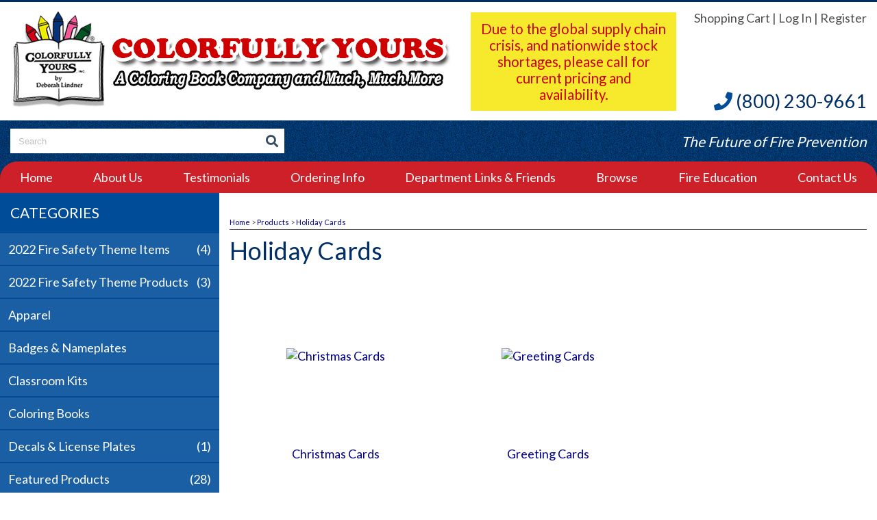

--- FILE ---
content_type: text/html; charset=utf-8
request_url: https://colorfullyyours.com/List/Holiday-Cards
body_size: 27476
content:

<!DOCTYPE HTML>
<html>
<head><title>
	Holiday Cards
</title><meta http-equiv="Content-Type" content="text/html;charset=utf-8" />
    <!--[if lt IE 9]>
    <script src="//html5shim.googlecode.com/svn/trunk/html5.js"></script>
    <![endif]-->
    
        <meta name="viewport" content="maximum-scale=1, width=device-width, initial-scale=1">
    <link rel="stylesheet" href="//code.jquery.com/ui/1.11.4/themes/smoothness/jquery-ui.css" type="text/css" />
    <script src="//ajax.googleapis.com/ajax/libs/jquery/1.7.1/jquery.min.js" type="text/javascript"></script>
    <script src="//ajax.googleapis.com/ajax/libs/jqueryui/1.10.2/jquery-ui.min.js" type="text/javascript"></script>

    <link href="/StylesShared/Main.css?v=071312" rel="stylesheet" type="text/css" /><link href="/StylesShared/ddsmoothmenu-v.css" rel="stylesheet" type="text/css" /><link href="/StylesShared/ddsmoothmenu-h.css" rel="stylesheet" type="text/css" />
    
    <script src="/Scripts/ddsmoothmenu.js" type="text/javascript"></script>
    <script src="/Scripts/jscript.js?v=112812" type="text/javascript"></script>

    <script src="/Scripts/magnificent-popup.js" type="text/javascript"></script>
    <link rel="stylesheet" href="/content/magnific-popup.css" /><link rel="stylesheet" href="/content/tinyMCE.css" /><meta name="google-site-verification" content="pBjvChrEQtWv7-9giLWkarMa7og2VqTeWDj8V28srco" />

<script src="/Scripts/jquery.colorbox-min.js" type="text/javascript"></script>

<link rel="stylesheet" href="https://use.fontawesome.com/releases/v5.2.0/css/all.css" integrity="sha384-hWVjflwFxL6sNzntih27bfxkr27PmbbK/iSvJ+a4+0owXq79v+lsFkW54bOGbiDQ" crossorigin="anonymous">

<link href="https://fonts.googleapis.com/css?family=Lato:400,700" rel="stylesheet">
<script type="text/javascript"></script><link id="Responsive" href="/Responsive/CSS/ResponsiveGrid.css" rel="stylesheet" type="text/css" /><script type="text/javascript" src="/Responsive/JS/easing.js?t=638986752000000000"></script><script type="text/javascript" src="/Responsive/JS/functions.js?t=638986752000000000"></script><script type="text/javascript" src="/Responsive/JS/jquery.ui.totop.min.js?t=638986752000000000"></script><script type="text/javascript" src="/Responsive/JS/slicknav.min.js?t=638986752000000000"></script><script type="text/javascript" src="/Responsive/JS/modernizr.min.js?t=638986752000000000"></script><script type="text/javascript" src="/Responsive/JS/imagesloaded.pkgd.min.js?t=638986752000000000"></script><link id="customcss" href="/Styles/112311/custom_0.css?v=1718202295933AM" rel="stylesheet" type="text/css" /><link id="0" href="/StylesShared/lionbars.css" rel="stylesheet" type="text/css" /><script type="text/javascript" src="/Scripts/jquery.lionbars.js?t=638986752000000000"></script><script type="text/javascript">function pageLoad(){$(function(){{$('.scrollBars').lionbars();}});}</script><script id="loadJs_tinyMCE" type="text/javascript" src="/Scripts/tinymce/tinymce.min.js"></script><link id="colorbox" href="/Styles/colorbox.css" rel="stylesheet" type="text/css" /><script type="text/javascript" src="/Scripts/jquery.colorbox-min.js?t=638986752000000000"></script><script type="text/javascript">$(document).ready(function () {$(".imgProdGallery").colorbox({iframe:true, width:"80%", height:"80%"});})</script></head>
<body itemscope itemtype="http://schema.org/WebPage">
    <form method="post" action="./Holiday-Cards" onsubmit="javascript:return WebForm_OnSubmit();" id="wdv5">
<div class="aspNetHidden">
<input type="hidden" name="__EVENTTARGET" id="__EVENTTARGET" value="" />
<input type="hidden" name="__EVENTARGUMENT" id="__EVENTARGUMENT" value="" />
<input type="hidden" name="__VIEWSTATEFIELDCOUNT" id="__VIEWSTATEFIELDCOUNT" value="4" />
<input type="hidden" name="__VIEWSTATE" id="__VIEWSTATE" value="A4ch9nxtBO1+xZ79zN5mo5nXnMKo1Y5yL/6DTSkPUFpN9DwBlbOuulXZ6TboBvgidpvO9SjxFNmEvRcI54lpyNit0pvVhzh3rvnVoGvJQt41aBpmjhNxf43Xo3GufZCEiYuR0J89nOukSNpGm68ZzVD5QdbBeb5Mx4OhItltTrrB/[base64]/FOAheLp7zigXcH141kzTEoP7/Bhee4GwvEdeLpTnkM4PL8e/KGT/gCRxY6uou4MbDdH9/8ceI7JLfFDaPzf9PCTQXK5314wyVaV0R16ClEdkH5u8qlEyvSxOk0adGiRYY1ve7JcBUhsfkwDLVjc8D2mwiMYF0+yj+V2z9ap0CF1ss7IQr+k4meYc999QLbc6XCSr9srI7/6wTTvyZwpHQUl4ZLe60gm5MBP1SemntW/FMbBLdo7dnkBL7fcBUjgN0jUsyx12UlivNWdGDn+h6PYHZ+Ca0/[base64]/xkkfYFzLIak4bHpGQzn36m8j0K9fMJf1peRtOUq7YcafD4DSsqAuCb6gI5h12mZteh/swnSPlyyjWAgb9PKz+VbQfIQc0ipeuKV1zisgRDrKT0nwaBPMj/bm4tfsOTs3YdpRI+mNdNe4WsjgrARZa5jyO/ivmx3cQkZoQocm0r36rZ+cKx2JIpX44ONQQsCa7Yyz5puMsWpmE2PI+VzMAY6cG0cAaDSk6wsnL6sG2PKmwvKoVJBsEGcJhd2CXf+JFH2XYk/y+BwOsLqyBiC5j+qltcXUrEJjw0cLDP/YWEwj7UgOHJG4sRQqvx9AZl9Z60L3+HUg6V1mDSg9yrF2bVl8Z6sDO2ty7F4cVMoNH3mkBllU4TwiWTN8nltSd0+LeVxN+PqSYy/17RU1uI0ZZK0hN9iST5jICqTsd4hBkao2wAeJCunUT31uS3AQJhPPjc6N//xiDIVVWLPb/oKg4do3DHNeUdKKStaAjlJbLryxzU/kRf4QEx4A/76IQzIpukmnum9SJjv/AWb3peWUPjqpd5TutFIi47DelmRHX/CASL2IMabGx02+ACb0QOPszs5Kyv1QKYnNb8gCPu+LTIhu2bCo+aPsK/+fgnPGV8zKeRSjwlwySsseWH5mG8X9suNGjXWzAaqEFq2RnmcK+0w5Ko7yCtNvpID4SYIV7g44fjFuRVcc0zzKpsT6unulKjXlj3xCy+R5cpZqWj/w0jFGWelERwJgZaxBMnh90rWNxj4g15nEd55pqGB8rVdtKULse9RppnxV8eK36wz9sbPzjIDoMFToE3A1s/yebtJw62sxqCJBMSOeX15X/6nXsiCRXvAIxaffWQXkucOchueramWQXnI7LPindWTP7R0f3zYb1LU+3qWqZpK3mQ8vbmdDpO21jrUXK6ahATt0Q1bq0YMUxE4UVVLiiIgpxqNGo/[base64]/0nowMQdGRa/Y3lKsdcGRa2vTPDW5w/NFnfebFYM0hRxb6Miv7S9Heg+vf+zgFlQFecuQz1S/K4QEeAAmm1kbPqh5rHnYl0/luoV65jh7eskO7J1EERv7vn7x/LNIXgNOSSqqO9bjEGL4KTMdP3xa1vWoO8Iwy9r60cHP1JL0Y6i07GQbo//aOCP6634XqA5v0QXxqsWFiLR8f2zTt9PIxirSu8Q2Mdl7QKo0sLoMN5oW6QLgpPEXQx7rXj8vJr0OHIjGrhNi9RKABsVEnzWlK5GIMdAiI17e/zc9yqMEQHVjLqNqc67Ze3LCMV4CpQZDCTVn2gJ7U1oE1DLX3XZa+un6VAfPe/FJrBIg3dPcqluo6st1TWu3nyyhZT8Sy4s+Dwo8Z58XPRMp3UzvFGD/DiqInyik31nPAsekp1h8GWN2fxTZoklCn/Ktpk1g8w13mk6o+uMJ7//Ct5DEU/V245H4VDoDgqFE2TCe+DKksHY7rz4U+SNdX8mU+ScCqXSnugtyR8EO1TkyzBM78nhuHfYTLf/tzCBrrop8ok2DU3Z0NysYt/3l23W9SsZvjCtT2IYhyQcGvhhpwIcpWzEmA1mhmqGmukUdT/zTaGyzhT23HBkru+4yoo2SfsxDcX6ed1cYEInIyKs0yR/SPOqDLEg9OAD19sCV05xf9jAVISfYIK+pxv5UnfYlEOw8tcYK/i93cKeSVRR0g7D2sBY94ARr0rx+vQJaNVRdJkPVuL9GMDzPBMM57WJCGRCSmfeRMX9uqNWFfK6aF0n23NhgF/+zA8TP2UxLCCqwWR0LgZ68Uqtu/lJnzXDw1EcxtRg8hIy/1lEG8b6OhRfLtipOAzTLYkZBDwhO0HLcgFLTcqp/rfZPH2Rw02QjvMlYROdT5Dzh6E1SMAjkWFTlNnvWlA8s+iombb1jBxvOthbF6Npd4R2FSRviEew/1CQe2jJgqjqrdERCCR0gxtPhrY92Fv+TwBnaDwanN+/Bc7LIlF894fFvvyXY5+IIrarGN7H43slyoxv4GM1FmNt1uUt/w4RC3lI1G+/I4KG5+f3m/mxiH+aY2dCEilGBDkkZoRnyXLIn+btB5/t4eGtPuCP5NPnHXIDM/NLiQ5FAbkDtI24VGfgENFco/eri0up2nwuGvh1gkB70IpExauJY/Tb2UgOeZhH+N7xcZGA9fiVtv4Y4V6YnnRsp/HceoWljzheg950FnKeivLNZ7UTU0Ftv4TD4DNVe/RAs4R3vx/pVXe9kkomiz0I9cl9s2A6LXEYxU7PV1Mr2yxkmBDXEU/9WMdFb+b8HZpRqU/e41yhqd6Z6QvJR1Y9goy7SolRmQrSZoX9Y85J+gdwvUFv3zWgPWqCcSxP9YFgfcFr54ZsR9ZItor2GvbpxqtBWdH/DIvUzhCmXgQGETZDdB3AFaAexcgNhtjI+ucv0em23fvjqbJIgdFXypE6x+8NyW07uoxwLQe8TogAYT69t/EFT/[base64]/TkVSSreUnXswam58ifCvRfcDZ5tk66Qo8F4efo+GV+xPVMCk77rbg2j6r+etWptJzJfJMD4yWAM77PutzOIxmD4M3hL/jk4b6xH4ffk+5lURJDS+FDMSGNJOi5+VFne6GAJLQCTiT421WN0e/hpdB4MvJA9scI" />
<input type="hidden" name="__VIEWSTATE1" id="__VIEWSTATE1" value="trHluWjfg9SwSnveNx0cJiaHo5EBBd7+Z4mInysm+VBmO0RdrwvvBh+uktZGqzamuEWY5iO/ZvZ5KlzQBx33I5ALYTlBfIrdII/6tKpV73M9keSdgLjHXElctiyXBJeAaULawKaxUeOLadVvo3PzABlO2KFkWPUSNPpNechwzC43Wiu1CiX2o1Ml41qalN1EAVUvf36yhu0d7+FghzjBDArh5Y4iUL7uHk8pjSIchG/LlCxTeJ77cMu2IM+3bf0qbcCl2gZ3DpEcj2I15ZVX8+I4689R2khNi4bfx4qgv+Dey8T3hpp+NJxa1oYvtd09aLRWJr6GBl4eOLzQX4utJRtUE6D+7Q7JA8Pmd6HHx8wu+k8bvkRlteKn5G/gMIheJFHvm4ooIuQ1Xwthnod/7z38u6iGmiRrc3cAyggicoL9WCQrRQmWxmYj06BPd9G2jfUfGz05DVYnU/Xd9YoRvxta1i+tER7e8EZ3BJPaJ1APhuDwxmVVKQNmbBeMAtyRn3D5AYErfM/MFaz67sRMJSCWwg44Ihoo4Mq8RK+BDae/g4FnC3vpqOPMzglmsB2HRPYYr87XINWJm9CX1hgDcgMAemLaRZM9nfb3QMWe3Ggkl8XHqnUYXNA3iP85Pzpk4zRc/QbBfmN/wU0DN6ZbNPRAdyLA+t7UauclLWWYn/mHZNILvW/0MxlDYH63YNbZezTZPJwKJN3Caij85o+e1tJ5imLSLS+MBnsURDHV6T9el6yPfQG0uwGCjn7Poqm6oZFq49CO6tnrHRYnlon6rRbRyKBLWjIlH5xggYDYwftRhxagubQCkrF9f5TGYTPMkFOY7qHHfEL7ODU7iXazzR3Y2Gb0EZSan4OAHEL63eXvGwvkUAqWW/m19YnYXKTaJMeRYnj16KmaeO5wDN6ePAvu+K3eCgnPQ9D726U4Aed4Uz7gCSSkWdUh3Rgbn/bmusT61sJDKzKXrk4KOmL7GkudSvYrz0xzfydV+SpK/Ihv3Egdab6VdpilTTonVuFprghL1p1muFLaO3UAzrB/pmJZLb61eRPGcGD5iwFdIJXsyeuLELvfZnODLehE5Zh47GTuYR68HPtAY1+ONOrwECp9Z877e9EthCy5dGKYR+yiCHsqFb2MKDdyK5l7H1vD2bU2mb5yJSBg1Nl6RDsHudR/4bRzy3zbsgXXzJOCX2XrxaNv8bn1BlUtxfGmND+63PmtzRyW9R1wlV1sOO1rqc3v5FwPMr045aXCsDqwDPpuqez2RZgZrYR/XbJk56hqg9aFm0Y3OVkTbjvaz33dMkFvJ6fq1q5LXozOZCybk667dlzN9IJJIX7lRR8HtuPrwvCLDs82+2H+hCFMrNcLfC6vsOPAoyRKAvZn1adncfJBRkmAwl//rZR64zE0vY0yRZQU4AyZlYQiLk/HR3JBsvDiopz/KkvHZUj93pNMfe8C/[base64]/xrMrUZmnE1zTs92AMuPo0rMl/x10vyNk57F1UrRuxwSiP9dk7FNH1UqErw0MbNkHPEWSpgJl3Bmtc2dzu+oPVqUdcBqc472yWgVY6UHX0IVk0ugbID4mTLIyahWLguhMOWFbhae0Bu79OilLqvN1/bYrrTd3nIh0uze0Lj72LMZTvDXFkC+2jfGeC6+THOPVMYgJCLKIHZkADLL95c49a6Ym6nh4FjqvJrClFA/fGXdM4HYDVUmZyNDgoGavrprm/KiiXLCCIZht5VhP6l7Q4MrfJmUUIjRT8zAIKA674aw2JRa1JS20CHDt8QtM9xWVg4HV5nxcwHNaD/GaRA2TXVxFwGHPtmCx40WqTAyCk9l9ZccR8NaHIG5xCcyUew01K4EM0KA9h8TVyF8ugowNMDLcwJXrSo+IYw91aJ8mc/0APfWCgbz/t9T04jM/[base64]/sUVxOFkCmavTWHVLv6SefKPrmwHZznfloIk04NYmX9cfOV0UYTATZvUlbrAduzx62g8M2UaG5qOuugxuOk2M+Hlx+/tUlECFB7WXxxBlqIyv4JeyZcChVft1dn7pJa5TMzk+nfy00UQbX6GJZ7R6RrybI17vcm1SAMmFR4iSpO93Ti3C6GNGa3/Rd313alXXwckWUDn5L0gdh46+Q0r4ZGOqF6h4ADwz/WuO039PZlasv3SSTmYsRLrPNpSLkJ7y7c2d2yhaztxcHWD9g+5N+NcHu3YtbDbiKXMxakedA8dOTjTYu2BObLBoyWRGz1N/OP4+m2nNqC1ZgTPerHIVzS3haFwVC8dsboRuPuLfjbnJs95BKLNtft35VIKC9ETSOMiAevu/Z9eqPivyWIJYbHwdnOUBJNbdPPCQPxBoNnxi7LzNbrWnY5560FivaHxBNMKicv/vPADojGcz1ims42RaMQ56KSB11CWwsa17HlPz7l2Rnyh4ZjJ7+IVJ0y+dS3/YctMn5UJKHK2FWGxRN7zXw4L+M6BpyoOFAREZ6S5YYcTowDJGekSPWfCt79XIIkvwhGcZnLOrbTYmqcFTKNZfa1Zy47Skd65ZI59Cn+XEy/[base64]/uMNd7fxFpn6pFz7sgr4SsvFgmirXeSt2GYr6MBiSUW2Law9LwXK/Hh0BH9yz/46Sia1MRkwBXOO+w99VBE/dPhA3rxkf7H3WWIhX8uGI1qirb+Zjqgd7251XzlVOHVj/DPLVKncIbglk4GIELJMdhSHeBk7LuL+t8iFu/Xn/hUZpOSiXwzGc8HslHdtYbqZ2hTprZJgyGrRkzHdeU6DfkhzRjlVrWmBWzZ7d7JIn0hlCipQKFSGVmlrb5BgmT35Nas1I5C4Q7l3FKXn9aRp/hFVu8ucPXbQek96Jh5lQSGDDlKR/RqWcGk+q+Cq5RZa4zmg9qMzFEf+B3PjBkjWHmUD3cGRCxEeYcmU6NYMdz0DXnj5A2NzFLmr0//wOAoYXJoMKM1ICblU8AN3nYPBed3TpH+XEUO7FI4+m22UcSCvf7Y+TpSHjSoI921JUFW/dk1ffr8k5z8LZklO04E7S+AV+V+2/lkslIl0dMZ6R+x3bAv2RjMfyDQnW0pTNZzuuqTowhw2X0jIBww5NbRiqQAT++AFfaNLmW57sHkOeVG6EOQ1GH6ykrPc5oKu9TF9PiB0T9NUYMVLQww8RVnvY3QxJD8cFY9ZKIUL/dT7plGwTXObEJxjJe8HhUtLXVWxAZYHxhXiuxzGQlVI2Enpo+I6j5+bxB/XUujSEp3Ej/CH3dmQutsPoQvoeliJwEx9exV3G4unyiShfMJ4g7sNJG875PpxVd" />
<input type="hidden" name="__VIEWSTATE2" id="__VIEWSTATE2" value="dcXSSjguBMHx6dXW/[base64]//1Xa+K2l/j+ww8wXWj3kWAYQh9oR3p61D021i0oJnutYwRF1bpY57m1XnWpYDehRSKDuCNvzomctL0atyWaifPZ8BJnUQn8Wu4jOJ511aqziWx7zWFyVdjjwr0Rkk22EVHPLZO0tL0LlipanciWoXCg9498L4BQHlEryFBSX8AU/k7L+ONPkpqbRD817dgX/Ff0u/Swoawjmn8VBXrdkErrEoGJb80nhADbHys0+w8Wn7RoPe3I0ZVekzgwHSAUgRw1nF9M0D6z08lwQXo7y0CerJzTmzCv1bwM0csVlw3EK4zmlnONV0/K9GMm5fHOjfGWKIf14ivX84Lcc0qSRNRA9Z+e6h0sqpazsMgvFkofjsCoq1NwTdMOYR6e6+lE6EaoNgT2l+2jvgG+fokOd9vQErVjG41k9Mz4ZdgJU1dlj9G46sh41av4uSsM3KL/drOmXFMw7S1jgTcItrXVXKsgi16p3XjXoQl+CG4jgEqIDTn2NIp+C8zkYGHJ0ZdI8sNJAdpFOYE/OuZwW2niQE+wapPe2UAIskoFCLJqaAESa3hiK2fes6hMWFVBdJPyxgcooLG/O4WxYpcn9k/rgi3EL9afSQp0BP2cuxenkr7ACM0Gi1dgjjheDxZsZiBcg6tYi4GV7pu/UhCg+oeeJmS1SJWl+98tZUtBhepF7axJ22jgyhzRkjrngQUbhLWQBM6BTV0OGOYWjU9rdEXRluM8Jjx0gpVWG4EsuyxmY6zTTRfQji/vWe8K+ekDw4PnodtCf0hhM7Odfw2RF6mylAMRhFB/0Co7ZMD0gvpMUI2BJ5hY6T7vcTiWIs6qFvP0ewlfmkhkdeqbUfw4R1sOjgmvpZvA95UuR0l7jWScGU4N22Mo9URb9bvucV/OKXChihjAPt1F88v4p3FzCMlpQKiRerS5SNjcHkQIckuHCglvHiJayTPk9+fypGys/u9shevTZyHKgMttjBUa5s74MZ+mt+UnfBPNZBHD74kh6W1Csdw0Q6X2rcM+BM7w8ByO71SFioi+f7zCp1o7CmNQxrDvuJ55Tg3cFzYwJhmRxRq1rg2YF6NiDDS2/h6hSbwe7hQ1+nPop6T24015tDqE+9yM2fOyjdb9sQ1tXPuFRTwRL0OxFxOcGkXeRcI6EtajbR7zFF2Uh658rBJ438swLP51I2olHeO6nQtuRHgUsfoudFiiakq+AwbL1OsNeggD89/ugQ9D7mOPQ8dk7s1JTLFt908GCtdpYOnNiQAuEBRIlbSmwadcHdTszyTcryiEsjS2tUXBNpf/uN3EIAc+HaN4glyNHKopeOYnFklfceOlDjJ8GRQhcW2Ck4V7eyYaFFYZf90Z2+11ZMfscqPjXXfsD1ggHYjhqqQgzOweDNBlHtF4uNwXVCXCs4tLvF6Or4u0CyzJVJL672hC85++vEn1qe76wuT/q0bGpb6PIKZB1tIqkTwroeH1NTHNZcqgnfholOi3T//HQNFhevojx/ikSc0bR084oI5TaDF89gGnbMrgENFJKFYZqYr9xQ1lRrEYaqptmWFyCc7P7Xz+sNF6FFk56GXUwgdfuEvffRtQ94Krj7iXgtfFYroXL67cEswLMhjOq1BQxvBz3ifJdSeheAG/Fd2F7ZWxp2hRZ6ewwPAxVbLjjBPvCbXB9pIHGjY7ce9yqlQrwDKf/L1Wi0pnZMDUFwpfl1HdDtzJQstJ+iwiUxQ6vUUmuTgwgCRPq2onPvYIqievZpBP+Z4yb2KLcj0fD1h1wTTv5luo5ONF/UOCRO67A7yaT1bBC1dwDW36uP3KYgvbA8zygpNb0OIUc3sSt5S9eKliiMtUFRx4vXrDjnTHirv77pNJFgJTxYPyAYJK0jLJpMf5C255nEzMzKd3ruITZ2h24FFHJqEhh6U/U2P7Z1hjem+/HUUfelWAHDbEpCSZRn2eE2B5J81cdIGOe/NIzJjeji4zMPQsT7ylFQfkwivKr5DfJcpKnFU3TLsKqQrNzsTDtZm1Rbb34DDL5sIXt2uzG95ToCW4YQj9MpWQh6jRs26YE9osQeiOG31Zb66/MbCkjPiOLpX8IDIOyx0MVbo/WpyZOF1Gnh3tLKvqv5S4nySqZpDVWZkZbasU2DEktTbilQ0FPiwDcgbuBwLawrXWtjg6LczHOyaOyVq6Ixeao5s5Au/LDyf4JNyVsJTS6qgEZxaYDA92FQ5paqa7njbD7OHIC/34BDJ9mSPGWbSuEIXXFQHAxN9R/GBwNwWdpHXY7opFk3NPXQeCNGAWcxEz/JZZY4f+IAaV9IsQi1v9IkU8cAyfgNOjTN7UHLvxXGqqEyLvYAbxMZ9/EnWJZCmSCQM8xl2qu2I8RLNiRljETn0EtRq7hTSuanwD0wggddSC0k3HtXkWv+/5t7dPDqUQPJy6rmjg1CnhY+Jt/htW8zie9zcqrBNtXVN3Iv+Sp2JSRJYDQGqsyBNhgu+90HMO7aVlCaBGBWwEsJrVGpIgPnrpwXItPq37vb5UKAxmtR9Zk8hzJjhlypdVGMqKdANSgfjpiwPJd5z+2LorYK1wqoVoSZMFf1mNexTpDFHdupte0GQaJUCMV8GgdbIkjoSaBHxHMk/sU+Ltp9kR1ZkLYKTktyE5xYL8ju9PsIlUZmi/5l5PSzfATblP3dQUnR2WYQjynX3cAYN9cejftJeasMDZzD5PC4XxLpe94YDC9spOORBJ11RYRR1iPsq+zuTWzyE2nNe7CNiJcUXGJjOMDcmqBmaAFQag8loD3Uj3tmWrTj1E1/cY2m0wgyICs4fj/pSK1BoOREOHSMmXmSO/apO8+WzbxpDvyfRYHSy7O3sNcuMLpXXAmCvTxuk1wla80waVg0YMqpreRB/xlSwTJsF1mIqn61kaba0N1nRrw5EG1jYSfutL7IgpD1VK532CFPQSoCsBzF6k5gSg+MOgMHKzUG5D8GkFiN0ni09IuXEy0zgleagn+yMOrskGJIl25iqJ9slCHyOHkLc6KizagCRoHFT4uV6hcmuT0vdTGYgPjLr/6uIY5gw18u4pnw+5sn61Kf4wpo7vabA/BEV/BNFdSI1CDLwR71fl4bs3z6+7KP5xz0O6OQovse4I0OWZZ4Itopj9I8GYBY1Ja8ukigkHQjoeMhU9zjVwFMfYKFBXWcnT+s4aGH/ur51ae8EVFZk9wu9h0pOMvM9dJELqQLaXM1Ue8DGkTx07tHmveilSb/mhpN99JT1rQ4RyPJ1xh9CTq8bYiu1Aoee5XkZ04VhEopKBJ59yR/UxNbgBsFhX+dvmbB1vwmYrOWuQxZ1Ij3yfnpgubvnNtKQ2ZgHWFcrxWQoCRxod+KYPu1HKiUvF9+UgVSSlpFjvztJLzfUvgVRDMZfPu7ebBshV+8OvFY5qmaSXHXM8wXi8AMT5G7h280V/GaPvPBhQiVcuUAZ8MCP2HU750SwtQqFWAg4e+Nbsaf4PJzSrvToJ1mutD6gNe7TjE4dyaOSmNIyOSzAIoSXFfsvKLJgoGFvusX6FOwhNf70Il0bkGLgIrVr4dJFlF39uiYGtONQuSvINscIQ/8ISw1z1rWjen602fXlCl1s6+pZtHyNJmVR4WhbGxs+BB+srafOAFY3hSpVn3eAjKiRPaCL32xhPPsXGS3jZ+InLRIc8Tx812E3L7X/0/ciDyLwfQs6Y+i/6zygPHlRtv+NCSPHbrdkT1RYCSL9zEv7BCKqMGUlMhVI4sDPPMgFhZPOOf90e3OwXmNoyfzMFo0haUfNlWFqSxOFgLgamkz3yaaQc+QR8Egxip8sdczXUJ7UjXCAcckp" />
<input type="hidden" name="__VIEWSTATE3" id="__VIEWSTATE3" value="VaXrKuthnSMGzfki+h5Lpy2w3eOo6oTHZ7F9OTZTO5kiFCFoD3w+y0Xnn6dozrXUg/u1+QNwjHwLHBhakKIWGJBvmPfsslGvtAgbYqw3G/2GuRr08nYpDlIOZpq3Tds0Tnro1XrhkMl6pMz2WYRZAkRKcZrX/Hj2ynAL18q4oHnbIIvbgVtu1TtZINgnXbDx847TjtyVJb/MYGmrabQuD4xrfN9m1gO+g6lZmYh5TYA9p61QBloLdmcM1CAAy12UJpiyY6TwuL4NFd68VAzodck3QOez3nyoQ5XpSTFYoEp/[base64]/sF2IVqKrwszYtv6lIx43wbaruZRG78ma7qiySNVzuWnnxTju7urFSwuBQdN4uJyHoWomgG5G0vyvGcY1H2Is+Ts5ASMJkOUA5AJ5kpaorhNi5FZLMmh/61N2Bke1FWHiItMEo9tYwtxSUYnb+gqMv5g7MPm1dbd482eGW15ycSIGoYG2NkdT3jhkQHYVV2zDJIaMWWlB4mTi6QvI+db/3HPuPnkOTzFbHTq1gri94eRhwBwbY0iZNMedGGRxjEcjku2uyCUBNfi0cu1BZuIIH/fnxqJ7u8dAVwjzKeFzIa8yvJPvQ0tpnvm19j8geHwxeP61ZY1p0DBTwSxwCAsufmAQVJOB0SPLY6KofnatCi/HhMzGxyi143DSlkc6QIbzobeaj3FyWGLf5CSPKjjsmqEwoDogZgzCPRCmQpycTdvgvh2K+QJVaBuKmWxSXvC/e8zv5bMeJ/6NEKkSM/qkdF/fo+4R1nXWvET3EzfmsXcQdfmQdMBh1AwJBMGGoQbbcHdRem3GzQ6v5RhppK/k6ROQNW1oLcfzJQrsMaI4cMzYWhwPDqKLlr23udB03ELK21lJvFMdG/Ur5jUHUv7SHh3lWi0fN10N6ve4bv3yNNKXntHuXgkhxmYl+UVrNGA7DdmFMfleV0sRVcPA6KQcztfphz1sA6cNUsdL9v93KNAe0tT7J0I8fg77wOLjfWOhZEsNYtkeM+rrbmeL3/[base64]/kUqnNzefQS0UIATgls5YufJfgYkDnF/3vrmtDtKg+nSa2HN9nxc+P1boctRv/VBo80W6wbrgnygsNgQrSf9cb1UxLI+6os/pTewJbYdvUAVZ2xZxLGa7tcYf1IA3FJb7mUrk0IjegJw0ZoMCNcN6cNa5KCoI8jCW5dLjxsme4VGLnmLaCDPjNooXtzO8J2DtV8TeZ6EUA8UtVKZJ88hfnmwIB/+M71QRL19CpzdU0+q/C" />
</div>

<script type="text/javascript">
//<![CDATA[
var theForm = document.forms['wdv5'];
if (!theForm) {
    theForm = document.wdv5;
}
function __doPostBack(eventTarget, eventArgument) {
    if (!theForm.onsubmit || (theForm.onsubmit() != false)) {
        theForm.__EVENTTARGET.value = eventTarget;
        theForm.__EVENTARGUMENT.value = eventArgument;
        theForm.submit();
    }
}
//]]>
</script>


<script src="/WebResource.axd?d=otOK9SvQuKRFl9BoJshvZwZOeVXdnN6TCe6hz_uwqNZc69Cf_4kqXQSDZYJnKutP0RO-xW_H97Xu8OX__5jXs9uuYlc1&amp;t=638901397900000000" type="text/javascript"></script>


<script src="/ScriptResource.axd?d=tw0lg6yLJa2LuL4c8Y4VH9_t1-yvlZSZgizYB8hdJ8ojhicsxwyjUCdg4EJsgO6Tm0wQ6PWne1Ty-ICUwKa8MMVYqpMGxdPrirzHcWfWZ2XNX7Ji_FJl5_MDLsM6uvMsfsnfgmfRrn_F6u0Hov_eIAxonuY1&amp;t=7f7f23e2" type="text/javascript"></script>
<script src="/ScriptResource.axd?d=y5kX0-0rl8apeeV__mbUv5JbVygoCIYAOHLA7n_mnBxqAZuY6xtxBrw2a2Q8whg8PiNigUo667OaVZf8dWhsYKd2tSvraQBOTEOogAv3SqXpva94fR6org7BwDVN7I2QWm0gow2&amp;t=ffffffffaa73f696" type="text/javascript"></script>
<script type="text/javascript">
//<![CDATA[
if (typeof(Sys) === 'undefined') throw new Error('ASP.NET Ajax client-side framework failed to load.');
//]]>
</script>

<script src="/ScriptResource.axd?d=1FBQ9pUSqi8FBM21imndIKx7g_yL1Xqlo3S-E2ygPb8ZdNRY3QNIcUKmuae9bL0gnw0ja7ORIf4yes0N5iUQmxbUsboUxezhmR1q_dxmWzUvXr_H-TQXFEZgLdZDfBYMe5Pstw2&amp;t=ffffffffaa73f696" type="text/javascript"></script>
<script type="text/javascript">
//<![CDATA[
function WebForm_OnSubmit() {
BeforePostback();if (typeof(ValidatorOnSubmit) == "function" && ValidatorOnSubmit() == false) return false;
return true;
}
//]]>
</script>

<div class="aspNetHidden">

	<input type="hidden" name="__VIEWSTATEGENERATOR" id="__VIEWSTATEGENERATOR" value="54B1A1E7" />
	<input type="hidden" name="__VIEWSTATEENCRYPTED" id="__VIEWSTATEENCRYPTED" value="" />
	<input type="hidden" name="__EVENTVALIDATION" id="__EVENTVALIDATION" value="dOBSB06VwhcZ96HGwjtd+rKq0xc7x8Ofwy1NlWv8YRtPu8yW2MTf8acS69BYBGb14YPYf3D/kFLzUizzPr5kJUoyzIH3FVgUmw9KYoTdJ0pF5MuztklLJMiGeQjo3MaMQJigPumHFSmqeLz5J4zGX8PYuTSG5Q9zrxRIH9KJVrwYbNKqNz/Dl3VJ/fWdHT5TeICORHTdTCpZ+xdGv5hl5hByECTsFPJBhq4Oj/YR65oL1zkrfnP1n+H/ypWqyse1arzd2eyEsEhIZsFlraOMO118kC0=" />
</div>        

        

        <div id="pageContainer">
            <div id="header">
                <div id="controlCartLink1_secCartNav" class="cartNav">
     <span id="controlCartLink1_seclnkCart">
            <a id="controlCartLink1_lnkShoppingCart" class="cartNavCart" href="../Store/ShoppingCart/">Shopping Cart</a>
            | </span>
    
            <a href="../MyAccount/Login/" id="controlCartLink1_HeadLoginView_HeadLoginStatus" class="cartNavLogin">Log In</a>
            |
            <a id="controlCartLink1_HeadLoginView_lnkRegister" class="cartNavRegister" href="../MyAccount/Register">Register</a>
        

    
</div>

                <div id="ctl10_pnlSearch" onkeypress="javascript:return WebForm_FireDefaultButton(event, &#39;searchButton&#39;)">
	

    <div id="searchContainer">
        <input name="ctl00$ctl10$searchBox" type="text" id="searchBox" class="watermark" placeholder="Search" />
        
        <input type="submit" name="ctl00$ctl10$searchButton" value="" id="searchButton" class="buttonSubmit" />
    </div>


</div>
      

                <div id="Navigation-269" class='ddsmoothmenu-h'><ul>
<li class="page-4322900"><a href="/" title="Home">Home</a></li>
<li class="page-4322901"><a href="/About-Colorfully-Yours" title="About Us">About Us</a></li>
<li class="page-4322902"><a href="/Testimonials" title="Testimonials">Testimonials</a></li>
<li class="page-4323041"><a href="/Ordering-Info" title="Ordering Info">Ordering Info</a></li>
<li class="page-4322903"><a href="/Department-Links-Friends" title="Department Links &amp; Friends">Department Links &amp; Friends</a></li>
<li class="page-4324424"><a href="/Browse" title="Browse">Browse</a></li>
<li class="page-4359042"><a href="/Fire-Education" title="Fire Education">Fire Education</a></li>
<li class="page-4322904"><a href="/Contact-Us" title="Contact Us">Contact Us</a></li>
</ul>
</div><div id="header-main-strip">
<div class="container-1440">
<div class="sub-100"><a class="logo" href="/"><img src="/images/112311/layout/web-logo.png" width="646" height="149" caption="false" /></a>
<div class="m-header-crisis-message">
<div class="container-1440">
<div class="sub-100">
<h2>Due to the global supply chain crisis, and nationwide stock shortages, please call for current pricing and availability.</h2>
</div>
</div>
</div>
<div id="header-main-right-col">
<div id="cart-lang-container">
<div id="google_translate_element"><br style="display: none;" /></div>
<script type="text/javascript">// <![CDATA[
function googleTranslateElementInit() {
  new google.translate.TranslateElement({pageLanguage: 'en'}, 'google_translate_element');
}
// ]]></script>
<script src="//translate.google.com/translate_a/element.js?cb=googleTranslateElementInit" type="text/javascript"></script>
<br style="display: none;" /></div>
<div class="contact">
<h3><a class="phone" href="tel:8002309661"><i class="fas fa-phone"></i> (800) 230-9661</a></h3>
<!--<h5><a class="email" href="mailto:info@companyname.com"><i class="fas fa-envelope"></i> info@companyname.com</a></h5>--></div>
</div>
</div>
</div>
</div>
<div class="m-header-crisis-message m-header-crisis-message-mobile">
<div class="container-1440">
<div class="sub-100">
<h2><span>Due to the global supply chain crisis, <span><span>and nationwide stock shortages, </span><span>please call for current pricing and availability.</span></span></span></h2>
</div>
</div>
</div>
<div id="header-sub" class="container-1440">
<div class="sub-100">
<h4><span style="color: #ffffff;"><em>The Future of Fire Prevention</em></span></h4>
</div>
</div>
<div id="header-nav-strip"><br style="display: none;" /></div>
                
            </div>
            <div id="columnsContainer" class="clearfix">
                <div id="rightcolumn" class="column">
                    
                    
                    
                </div>
                <div id="leftcolumn" class="column">
                    
                    <div id="Navigation-270" class='ddsmoothmenu-v'><h3 class="categoriesNavTitle">Categories</h3>
<ul>
<li class="category-6166993"><a href="/List/2022-Fire-Safety-Theme-Items" title="2022 Fire Safety Theme Items">2022 Fire Safety Theme Items <span class='productCount'>(4)</span></a></li>
<li class="category-6165676"><a href="/List/2022-Fire-Safety-Theme-Products" title="2022 Fire Safety Theme Products">2022 Fire Safety Theme Products <span class='productCount'>(3)</span></a></li>
<li class="category-6118739"><a href="/List/Apparel" title="Apparel">Apparel</a></li>
<li class="category-6117384"><a href="/List/Badges-Nameplates" title="Badges & Nameplates">Badges & Nameplates</a></li>
<li class="category-6116170"><a href="/List/Classroom-Kits" title="Classroom Kits">Classroom Kits</a></li>
<li class="category-6113490"><a href="/List/Coloring-Books" title="Coloring Books">Coloring Books</a></li>
<li class="category-6115531"><a href="/List/Decals-License-Plates" title="Decals & License Plates">Decals & License Plates <span class='productCount'>(1)</span></a></li>
<li class="category-6113491"><a href="/List/Featured-Products" title="Featured Products">Featured Products <span class='productCount'>(28)</span></a></li>
<li class="category-6116163"><a href="/List/helmets-fire-hats" title="Fire Hat/Helmets">Fire Hat/Helmets</a></li>
<li class="category-6115521"><a href="/List/Fire-Prevention-Safety" title="Fire Prevention & Safety">Fire Prevention & Safety <span class='productCount'>(9)</span></a></li>
<li class="category-6121617"><a href="/List/Fire-Safety-Theme-Items" title="Fire Safety Theme Items">Fire Safety Theme Items <span class='productCount'>(22)</span></a></li>
<li class="category-6117407"><a href="/List/Gift-Ideas" title="Gift Ideas">Gift Ideas <span class='productCount'>(7)</span></a></li>
<li class="category-6115526"><a href="/List/Glassware" title="Glassware">Glassware <span class='productCount'>(2)</span></a></li>
<li class="category-6113492"><a href="/List/Holiday-Cards" title="Holiday Cards" class="menuactive" >Holiday Cards</a></li>
<li class="category-6115730"><a href="/List/JournalHistory-Book" title="Journal/History Book">Journal/History Book <span class='productCount'>(1)</span></a></li>
<li class="category-6117995"><a href="/List/Neck-Ribbon-with-Medallion" title="Neck Ribbon with Medallion">Neck Ribbon with Medallion <span class='productCount'>(1)</span></a></li>
<li class="category-6115522"><a href="/List/PatchesLapel-Pin" title="Patches/Lapel Pin">Patches/Lapel Pin <span class='productCount'>(2)</span></a></li>
<li class="category-6116182"><a href="/List/Printing-Needs" title="Printing Needs">Printing Needs</a></li>
<li class="category-6117983"><a href="http://www.promoplace.com/37430/" title="Promotional Product Website" target="_blank">Promotional Product Website <span class='productCount'>(2)</span></a></li>
<li class="category-6165734"><a href="/List/Tow-Truck-Coloring-Book" title="Tow Truck Coloring Book">Tow Truck Coloring Book</a></li>
</ul>
</div><div class="container-1170">
<div class="sub-100"><img src="/images/112311/layout/web-catalog.jpg" alt="" width="331" height="440" caption="false" /> <br /><br />
<h4><span style="color: #ffffff;">Click here to get our catalog</span></h4>
<a class="btn-main" href="/Contact-Us">Click Here</a></div>
</div>
<div id="left-col-patch" class="container-1170">
<div class="sub-100"><img src="/images/112311/layout/web-patch.png" width="258" height="261" caption="false" />
<h4><br /></h4>
<p><span style="color: #ffffff;">All you have to do is like us on facebook. Click below</span></p>
<h4><span style="color: #ffffff;">COLORFULLY YOURS' FACEBOOK PAGE</span></h4>
<p><span style="color: #ffffff;">Then click on the patch and choose "Free Patch" in the drop down menu, fill out your name and mailing address. We will verify you liked us and mail you a beautiful patch free! (offer available while quantities last)</span></p>
<a class="btn-main" href="/Contact-Us">Click Here</a><span style="color: #ffffff;">RECEIVE A FREE 9-11 10TH ANNIVERSARY PATCH</span></div>
</div>
                    
                </div>
                <div id="maincolumn" class="column">
                    
<div class="breadcrumb" itemprop="breadcrumb">
    <a href="/">Home</a> > <a href="/List">Products</a> > <a href="/List/Holiday-Cards">Holiday Cards</a>
</div>

                    
                    
                    <div>
                        
                        
                        

    <script type="text/javascript">
//<![CDATA[
Sys.WebForms.PageRequestManager._initialize('ctl00$MainContent$ScriptManager1', 'wdv5', [], [], [], 90, 'ctl00');
//]]>
</script>


    <div class="clearfix">
        <h1 class="categoryListHeaderName">
            Holiday Cards
        </h1>
        
        <div class="categoryListingsDescription">
            
        </div>
    </div>

    <span id="MainContent_controlCategoriesList1_lbltest"></span>
<div id="categoryImages">
    
            
            <ul class="catListGroupContainer">
                
            <li>
                <div class="catListImageContainer">
                    <a id="MainContent_controlCategoriesList1_lvItems_ctrl0_lnkImage_0" href="/List/Holiday-Cards/Christmas-Cards"><img id="MainContent_controlCategoriesList1_lvItems_ctrl0_imgImageFile_0" src="/ProductImages/112311/c_6115530_CC-0008.jpg" alt="Christmas Cards" /></a></div>
                <div class="catListNames">
                    <a id="MainContent_controlCategoriesList1_lvItems_ctrl0_lnkName_0" href="/List/Holiday-Cards/Christmas-Cards">Christmas Cards</a></div>
            </li>
        
            <li class="catListItemSeparator"></li>
        
            <li>
                <div class="catListImageContainer">
                    <a id="MainContent_controlCategoriesList1_lvItems_ctrl0_lnkImage_1" href="/List/Holiday-Cards/Greeting-Cards"><img id="MainContent_controlCategoriesList1_lvItems_ctrl0_imgImageFile_1" src="/ProductImages/112311/c_6115532_md_ae2c9e_GC-0002.jpg" alt="Greeting Cards" /></a></div>
                <div class="catListNames">
                    <a id="MainContent_controlCategoriesList1_lvItems_ctrl0_lnkName_1" href="/List/Holiday-Cards/Greeting-Cards">Greeting Cards</a></div>
            </li>
        
            </ul>
        
        

    
</div>

<div style="clear: both">
</div>




    





<span id="MainContent_controlProductsList1_lblTest"></span>


<div style="clear: both">
</div>



<div id="productImages">
    
</div>


<span id="MainContent_controlProductsList1_Label1"></span>

<div style="clear: both">
</div>



<script>
    $('.capsOnly').keyup(function () { this.value = this.value.toUpperCase(); });

    $('.Integer').keypress(
    function (event)
    {
        if (event.which != 8 && isNaN(String.fromCharCode(event.which)))
        {
            event.preventDefault(); //stop character from entering input
        }
    });

    $(document).ready(
        function () {
            try {
                $(".orderGuideColorBox").colorbox({});
            } catch (e) {
                console.log('Colorbox failed to load');
            }

        });
</script>


    
    

    <div class="footerCatListDescription">
        
    </div>


                        
                    </div>
                </div>
            </div>
        </div>
        <div id="footerwrap">
            <div id="footer">
                
                <div class="container-1440">
<div class="sub-50"><a class="logo" href="/"><img src="/images/112311/layout/web-logo.png" width="412" height="95" caption="false" /></a></div>
<div class="sub-50">
<div class="contact">
<h4><a class="phone" href="tel:8002309661"><i class="fas fa-phone"></i> (800) 230-9661</a></h4>
<br /> <!--<h5><a class="email" href="mailto:info@companyname.com"><i class="fas fa-envelope"></i> info@companyname.com</a></h5>-->
<h5><a href="https://goo.gl/maps/X1KsvJgHf67KDsi67" target="_blank" rel="noopener noreferrer">80 E Montauk Hwy, </a></h5>
<h5><a href="https://goo.gl/maps/X1KsvJgHf67KDsi67" target="_blank" rel="noopener noreferrer">Lindenhurst, NY 11757</a><br /></h5>
</div>
</div>
</div>
<div id="footer-bottom-strip">
<h4><a href="https://www.facebook.com/pages/category/Fire-Station/Colorfully-Yours-Inc-168664126519625/">Follow us on  <i class="fab fa-facebook-f"></i></a></h4>
</div>
                <div id="ctl09_secNewletterFooter">
	  
    <div id="newsletterContainer">
        <span class="textJoin">Join our newsletter: </span>
        <input name="ctl00$ctl09$newsletterBox" type="text" value="Enter your email" id="ctl09_newsletterBox" class="newsletterBox watermark" placeholder="Enter your email" />  
        <input type="submit" name="ctl00$ctl09$newsletterButton" value="Join" onclick="javascript:WebForm_DoPostBackWithOptions(new WebForm_PostBackOptions(&quot;ctl00$ctl09$newsletterButton&quot;, &quot;&quot;, true, &quot;NewsleterValidationGroup&quot;, &quot;&quot;, false, false))" id="ctl09_newsletterButton" class="buttonSubmit" />  
        <span id="ctl09_NLEmailRequired" style="visibility:hidden;"></span>  
        <span id="ctl09_nlvalEmailAddress" style="visibility:hidden;"></span> 
    </div>

</div>

                <div id="secWebDugout" class="webDugoutLink">
                    <a id="lnkWebDugout" href="https://msedp.com/" target="_blank">An MSEDP Webdugout Website V5</a>&nbsp;&nbsp;|&nbsp;&nbsp;<a href="/Sitemap/">Sitemap</a>
                </div>
            </div>
        </div>
        
        <script type="text/javascript">

$(function(){

   $('iframe').iframesResponsive();
   $('#maincolumn > div > table').addClass('table-responsive');

});

</script><script type="text/javascript">var _gaq = _gaq || [];_gaq.push(['_setAccount', 'UA-30436747-9']);_gaq.push(['_setDomainName', 'colorfullyyours.com']);_gaq.push(['_trackPageview']);(function() {var ga = document.createElement('script'); ga.type = 'text/javascript'; ga.async = true;ga.src = ('https:' == document.location.protocol ? 'https://ssl' : 'http://www') + '.google-analytics.com/ga.js';var s = document.getElementsByTagName('script')[0]; s.parentNode.insertBefore(ga, s);})();</script>
        <script>
            $(document).ready(function () {
                LoadCustomScripts();
            });


            function LoadCustomScripts() {
    customizeV5();
}

function customizeV5() {
$(function(){

// Temp product image container

//$('.productListImageContainer > a > img').wrap('<div style="margin: auto;"></div>');
//$('.catListImageContainer > a > img').wrap('<div style="margin: auto;"></div>');

$('#searchContainer').prependTo('#header-sub .sub-100');
$('#searchButton').addClass('fas fa-search');
$('.cartNav').appendTo('#cart-lang-container');
$('#header .ddsmoothmenu-h').appendTo('#header-nav-strip');
$('#footer-bottom-strip').insertAfter('#footerwrap');
$('.webDugoutLink').appendTo('#footer-bottom-strip');
$('#contactForm').appendTo('.form-container');
$('.productsBuy a').addClass('btn-main');

// Remove v5 default product/cat separators

$('.productListItemSeparator, productListGroupSeparator, .catListItemSeparator, catListGroupSeparator').remove();

// Home page mods

if(window.location.pathname == '/' || window.location.pathname == '/edit') {
$('h1.pageName').remove();
$('.content-contain').appendTo('#home-product-card-container');
//$('#categoryImages').appendTo('#home-cat-card-container');
}


// Contact page mods

if(window.location.pathname == '/Contact-Us' || window.location.pathname == '/contact-us') {
$('h1.pageName').prependTo('#page-contact-left-col');
}


// Move product header to top of page on mobile

$(window).resize(function(){
	if ($(window).width() <= 800){
        $('.productHeader').insertBefore('#productImageContainer');}
        else {
$('.productHeader').prependTo('.productViewRight > div > div:first-child');
	}	
});

});

fullWidthStrip({onlyHome:true});
}

        </script>
        
        <script type="text/javascript" src="//s7.addthis.com/js/250/addthis_widget.js#pubid=ra-4e8df13d6b15fdaa"></script>
    
<script type="text/javascript">
//<![CDATA[
var Page_Validators =  new Array(document.getElementById("ctl09_NLEmailRequired"), document.getElementById("ctl09_nlvalEmailAddress"));
//]]>
</script>

<script type="text/javascript">
//<![CDATA[
var ctl09_NLEmailRequired = document.all ? document.all["ctl09_NLEmailRequired"] : document.getElementById("ctl09_NLEmailRequired");
ctl09_NLEmailRequired.controltovalidate = "ctl09_newsletterBox";
ctl09_NLEmailRequired.validationGroup = "NewsleterValidationGroup";
ctl09_NLEmailRequired.evaluationfunction = "RequiredFieldValidatorEvaluateIsValid";
ctl09_NLEmailRequired.initialvalue = "";
var ctl09_nlvalEmailAddress = document.all ? document.all["ctl09_nlvalEmailAddress"] : document.getElementById("ctl09_nlvalEmailAddress");
ctl09_nlvalEmailAddress.controltovalidate = "ctl09_newsletterBox";
ctl09_nlvalEmailAddress.validationGroup = "NewsleterValidationGroup";
ctl09_nlvalEmailAddress.evaluationfunction = "RegularExpressionValidatorEvaluateIsValid";
ctl09_nlvalEmailAddress.validationexpression = ".*@.*\\..*";
//]]>
</script>


<script type="text/javascript">
//<![CDATA[
if (typeof(Sys) !== 'undefined'){Sys.WebForms.PageRequestManager.getInstance().add_endRequest(EndRequestHandler_End)};LoadTinyMCE();

var isFirefox = navigator.userAgent.toLowerCase().indexOf('firefox') > -1;
var reloadDelay = isFirefox ? 1000 : 0;

function BeforePostback()
{
    tinymce.triggerSave();
}
                
function EndRequestHandler_End(sender, args)
{
    setTimeout(function () { LoadTinyMCE(); }, reloadDelay)
}

function LoadTinyMCE()
{
    tinymce.init
    (
        {
        theme: 'modern',
        selector: '.tinyMceEditor',
        browser_spellcheck: true,
        remove_linebreaks : false, 
        force_br_newlines : true,
        hidden_input: true,
        forced_root_block : 'p', 
        cleanup : false,
        preview_styles: false,
        remove_trailing_brs: false,
        style_formats_merge: true,
        paste_as_text: false,
        relative_urls: false,
        remove_script_host: false,
        entity_encoding: 'raw',
        allow_html_in_named_anchor: true,
        media_live_embeds: true,
        valid_elements: '*[*]',
        extended_valid_elements: 'noscript,script[charset|defer|language|src|type],iframe[src|frameborder|style|scrolling|class|width|height|name|align|allowTransparency]',

        table_default_styles: { width: '100%' },
        table_toolbar: false,
        convert_urls: false,
        accessibility_warnings: false,
        verify_html: false,
        media_strict: false,
        toolbar_items_size: 'small',
        importcss_append: true,
        code_dialog_height: 450,
        code_dialog_width: 900,
        menubar: false,
        table_grid: true,
        object_resizing: ":not(td)",
        statusbar: true,
        elementpath: false,
        autoresize_on_init: true,
        autoresize_min_height: 80,
        autoresize_max_height: 600,
        autoresize_bottom_margin: 10,
        autoresize_overflow_padding: 0,

        image_title: true,
        image_dimensions: true,
        image_description: true,
        image_advtab: true,
        image_caption: true,
        imagetools_toolbar: 'rotateleft rotateright | flipv fliph | editimage imageoptions',
        automatic_uploads: true,
        file_picker_types: 'file image media',

        moxiemanager_sort_by: 'lastModified',
        moxiemanager_sort_order: 'desc',
        moxiemanager_image_settings: 
        {
            moxiemanager_title : 'Images',
            moxiemanager_extensions : 'jpg,jpeg,png,gif,bmp,ico',
            moxiemanager_rootpath: '/images/112311',
            moxiemanager_view : 'thumbs',
            relative_urls: false,
            remove_script_host: true,
        },

        moxiemanager_file_settings:
        {
            moxiemanager_title: 'Files',
            moxiemanager_extensions: 'pdf,docx,doc,xlsx,xls,htm,html,txt,mp3,mp4',
            moxiemanager_rootpath: '/files/112311',
            moxiemanager_view: 'files',
            relative_urls: false,
            remove_script_host: true,
        },

        moxiemanager_media_settings:
        {
            moxiemanager_title: 'Media',
            moxiemanager_extensions: 'mp3,mp4',
            moxiemanager_rootpath: '/files/112311',
            moxiemanager_view: 'files',
            relative_urls: false,
            remove_script_host: true,
        },

        autoresize_overflow_padding: 5,

        toolbar1:
            'cut copy paste pastetext | searchreplace | image media insertimage | table | alignleft aligncenter | alignright alignjustify | bullist numlist | outdent indent | superscript subscript | charmap hr code',

        toolbar2:
            'link unlink anchor | bold italic underline strikethrough | fontselect fontsizeselect | forecolor backcolor | styleselect removeformat | undo redo',

        plugins:
        [
            'advlist anchor charmap colorpicker directionality emoticons fullscreen hr image imagetools insertdatetime ',
            'link nonbreaking pagebreak preview print save textcolor textpattern visualblocks wordcount ',
            'lists paste searchreplace table template visualchars code ',
            'autolink layer noneditable  importcss moxiemanager media autoresize ',
        ],

        style_formats:
        [
            {
                title: 'Image/Table Left',
                selector: 'img, table',
                styles: { 'float': 'left', 'margin': '10px 10px 10px 0px' },
                attributes: { align: 'left' }
            },
            {
                title: 'Image/Table Right',
                selector: 'img, table', 
                styles: { 'float': 'right', 'margin': '10px 0px 10px 10px' },
                attributes: { align: 'right' }
            }
        ],

        fontsize_formats: "8px 10px 12px 14px 16px 18px 20px 22px 24px 26px 28px 30px 32px 34px 36px 38px 40px 44px 48px 50px 60px 80px 100px 120px 140px",

        link_class_list: 
        [
            { title: 'None', value: '' },
            { title: 'Pop-Up Image', value: 'popImage' },
            { title: 'Pop-Up Video', value: 'popIframe' },
        ],

        setup: function (editor)
        {
            editor.on
            (
                'change', 
                function (ed)
                {
                    $('#changesSaved').val('false');
                    $('#ctl00_EditToolBar_i1_lblSaved').show();
                    $('body').css('border-color', 'red');
                }
            );

            editor.on
            (
                'SaveContent',
                function (ed)
                {
                    ed.content = ed.content.replace('&amp;', '&');
                }
            );
        },

        
        table_class_list: [{title: 'None', value: ''},{title: 'table-responsive', value: 'table-responsive'},{title: 'not-responsive', value: 'not-responsive'},{title: 'table-default-gray', value: 'table-default-gray'},{title: 'strip', value: 'strip'},{title: 'tableDefault', value: 'tableDefault'},], table_cell_class_list: [{title: 'None', value: ''},{title: 'table-responsive', value: 'table-responsive'},{title: 'not-responsive', value: 'not-responsive'},{title: 'table-default-gray', value: 'table-default-gray'},{title: 'strip', value: 'strip'},{title: 'tableDefault', value: 'tableDefault'},], table_row_class_list: [{title: 'None', value: ''},{title: 'table-responsive', value: 'table-responsive'},{title: 'not-responsive', value: 'not-responsive'},{title: 'table-default-gray', value: 'table-default-gray'},{title: 'strip', value: 'strip'},{title: 'tableDefault', value: 'tableDefault'},],
        link_list: [{title: 'Home', value: '/'},{title: 'About Us', value: '/About-Colorfully-Yours'},{title: 'Testimonials', value: '/Testimonials'},{title: 'Ordering Info', value: '/Ordering-Info'},{title: 'Department Links &amp; Friends', value: '/Department-Links-Friends'},{title: 'stock emblems', value: '/stock-emblems'},{title: 'Browse', value: '/Browse'},{title: 'privacy', value: '/privacy'},{title: 'return policy', value: '/return-policy'},{title: 'Join Our Team', value: '/Join-Our-Team'},{title: 'Fire Education', value: '/Fire-Education'},{title: 'Contact Us', value: '/Contact-Us'},{title: 'Fire Education Coloring Books', value: '/Fire-Education-Coloring-Books'},{title: 'Fire Prevention', value: '/Fire-Prevention'},{title: 'Fire Helmets', value: '/Fire-Helmets'},{title: 'Fire Helmets New York', value: '/Fire-Helmets-New-York'},{title: 'Fire Helmets Pennsylvania', value: '/Fire-Helmets-Pennsylvania'},{title: 'Fire Helmets New Jersey', value: '/Fire-Helmets-New-Jersey'},{title: 'Fire Helmets For Kids', value: '/fire-helmets-for-kids'},{title: 'Fire Hats', value: '/Fire-Hats'},{title: 'Plastic Fire Hats', value: '/plastic-fire-hats'},{title: 'Fire Hats For Kids', value: '/fire-hats-for-kids'},{title: 'Fire Safety', value: '/Fire-Safety'},{title: 'Fire Safety Coloring Books', value: '/Fire-Safety-Coloring-Books'},{title: 'Fire Safety Coloring Books New York', value: '/Fire-Safety-Coloring-Books-New-York'},{title: 'Fire Safety Coloring Books Pennsylvania', value: '/Fire-Safety-Coloring-Books-Pennsylvania'},{title: 'Fire Safety Coloring Books New Jersey', value: '/fire-safety-coloring-books-new-jersey'},{title: 'Fire Safety Coloring Books Ohio', value: '/fire-safety-coloring-books-ohio'},{title: 'Fire Safety Coloring Books Texas', value: '/fire-safety-coloring-books-texas'},{title: 'Fire Safety Kits', value: '/Fire-Safety-Kits'},{title: 'Fire Safety Awareness', value: '/Fire-Safety-Awareness'},{title: 'Under Construction', value: '/Under-Construction'},],
        
        }
    );
}


var Page_ValidationActive = false;
if (typeof(ValidatorOnLoad) == "function") {
    ValidatorOnLoad();
}

function ValidatorOnSubmit() {
    if (Page_ValidationActive) {
        return ValidatorCommonOnSubmit();
    }
    else {
        return true;
    }
}
        
document.getElementById('ctl09_NLEmailRequired').dispose = function() {
    Array.remove(Page_Validators, document.getElementById('ctl09_NLEmailRequired'));
}

document.getElementById('ctl09_nlvalEmailAddress').dispose = function() {
    Array.remove(Page_Validators, document.getElementById('ctl09_nlvalEmailAddress'));
}
//]]>
</script>
</form>

	<script>
	(function(document, tag) { 
		var script = document.createElement(tag); 
		var element = document.getElementsByTagName('body')[0]; 
		script.src = 'https://acsbap.com/apps/app/assets/js/acsb.js'; 
		script.async = true; 
		script.defer = true; 
		(typeof element === 'undefined' ? document.getElementsByTagName('html')[0] : element).appendChild(script); 
		script.onload = function() { 
			acsbJS.init({ 
				statementLink : '', feedbackLink : '', 
				footerHtml : '', hideMobile : false, 
				hideTrigger : false, language : 'en', 
				position : 'right', leadColor : '#146FF8', 
				triggerColor : '#146FF8', triggerRadius : '50%', 
				triggerPositionX : 'right', triggerPositionY : 'bottom', 
				triggerIcon : 'default', triggerSize : 'medium', 
				triggerOffsetX : 20, triggerOffsetY : 80, 
				mobile : { 
					triggerSize : 'medium', 
					triggerPositionX : 'right', triggerPositionY : 'bottom', 
					triggerOffsetX : 0, triggerOffsetY : 80, 
					triggerRadius : '50%' 
				} 
			}); 
		};}(document, 'script'));
	</script>

</body>
</html>


--- FILE ---
content_type: text/css
request_url: https://colorfullyyours.com/StylesShared/ddsmoothmenu-h.css
body_size: 445
content:
.ddsmoothmenu-h ul{
z-index:10000;
margin: 0;
padding: 0;
list-style-type: none;
list-style-image: none;
position: relative;
}

/*Top level list items*/
.ddsmoothmenu-h ul li{
position: relative;
display: inline;
float: left;
}

/*Top level menu link items style*/
.ddsmoothmenu-h ul li a{
display: block;
text-decoration: none;
}

* html .ddsmoothmenu-h ul li a{ /*IE6 hack to get sub menu links to behave correctly*/
display: inline-block;
}
	
/*1st sub level menu*/
.ddsmoothmenu-h ul li ul{
z-index:10000;
position: absolute;
left: 0;
display: none; /*collapse all sub menus to begin with*/
visibility: hidden;
}

/*Sub level menu list items (undo style from Top level List Items)*/
.ddsmoothmenu-h ul li ul li{
display: list-item;
float: none;
}

/*All subsequent sub menu levels vertical offset after 1st level sub menu */
.ddsmoothmenu-h ul li ul li ul{
top: 0;
}


/* Holly Hack for IE \*/
* html .ddsmoothmenu-h{height: 1%;} /*Holly Hack for IE7 and below*/


/* ######### CSS classes applied to down and right arrow images  ######### */

.downarrowclass{
position: absolute;
top: 8px;
right: 2px;
}

.rightarrowclass{
position: absolute;
top: 8px;
right: 5px;
}

/* ######### CSS for shadow added to sub menus  ######### */

.ddshadow{
position: absolute;
left: 0;
top: 0;
width: 0;
height: 0;
background: silver;
}

.toplevelshadow{ /*shadow opacity. Doesn't work in IE*/
opacity: 0.8;
}

--- FILE ---
content_type: text/css
request_url: https://colorfullyyours.com/Styles/112311/custom_0.css?v=1718202295933AM
body_size: 6429
content:
#footerwrap {text-align:;width:100%;}
body { background-position:default; font-family:Arial;} 
#productImages li a, #productImages li a:visited { text-decoration:none;}
#productImages li a:hover { text-decoration:none;}
.webDugoutLink a, .webDugoutLink a:visited { text-decoration:none;}
#rightcolumn { width:150px; padding:0px 0px 20px 0px; position:relative; display:none; float:right;} 
#newsletterContainer { position:relative; left:23px; top:8px; float:left;} 
#footer { background-repeat:no-repeat; clear:both;} 
#Navigation-270 ul li a.hover {cursor:pointer;}
#Navigation-269 ul li a:hover { text-decoration:none;}
#Navigation-269 ul li a.hover {cursor:pointer;}
#Navigation-269 ul li ul li a.hover {cursor:pointer;}
#Navigation-270 ul li ul li a.hover {cursor:pointer;}
.nivo-controlNav { position:relative;} 
.nivo-controlNav a.hover {cursor:pointer;}
/* Crisis message */
.m-header-crisis-message {background: #f7ea2c; text-align: center;}
.m-header-crisis-message h2 {font-size: 1.125em; color: #ce0002;}
.m-header-crisis-message span {display: inline-block;}
#header-main-strip .m-header-crisis-message {display: none;}

/*-- Desktop */

@media(min-width: 1201px) {
.m-header-crisis-message.m-header-crisis-message-mobile {display: none;}
#header-main-strip .m-header-crisis-message {display: block; width: 100%; max-width: 30ch; margin-left: 20px; margin-right: 20px;}
} 


@media(max-width: 800px) {
#m-header-crisis-message h2 {font-size: 1em;}
}

/*------- Universal ------*/

/* large gallery image border fix */

div#colorbox * {-webkit-box-sizing: content-box !important; -moz-box-sizing: content-box !important; box-sizing: content-box !important;}

/* Text field focus border reset */

*:focus {outline: unset; outline-color: unset; outline-style: unset; outline-width: unset;}

@media only screen and (min-width: 801px) {
#map .responsive-iframe-container {position: relative; max-width: 100%; height: 0; padding-top: 56.25%; overflow: hidden;}
}

/* Remove v5 clear div */

.clearfix:after {content: "";}

/* General */

@media (min-width: 801px) {
#columnsContainer {margin: 12px auto;}
}

body {min-width: 306px; background: #dcddd8; font-family: 'Lato', sans-serif; background: url('/images/112311/layout/web-body-bg.jpg'); font-size: 18px; color: #4f4f4f; word-wrap: break-word;}
img {max-width: 100%; height: auto;}
iframe {max-width: 100%;}
#columnsContainer {display: -webkit-box; display: -ms-flexbox; display: flex; width: 100% !important; max-width: 1440px !important;}
#maincolumn {width: 100%; max-width: 75%; min-height: 550px; padding: 36px 15px; background: #fff;}
h1, h2, h3, h4, h5 {font-weight: normal;}
h1 {font-size: 2em;}
h2 {font-size: 1.75em;}
h3 {font-size: 1.5em;}
h4 {font-size: 1.167em;}
h5 {font-size: 1em;}
a, a:visited {text-decoration: none; color: #4f4f4f;}
#maincolumn a, #maincolumn a:visited {color: #d74b4b;}
i.fas {color: #354b5e;}
span.resp-breakpoint {display: inline-block;}
hr {width: 100%; max-width: 1410px; margin: 0 auto; border: none; border-top: 1px solid #222;}
.section-padding {padding: 36px 15px !important;}
.strip-main {background: #f3f3f3;}

@media (max-width: 800px) {
.image-align-right, .Image-align-right {float: none; display: block; margin: 24px 14px;}
#columnsContainer {-webkit-box-orient: vertical; -webkit-box-direction: normal; -ms-flex-direction: column; flex-direction: column;}
#maincolumn {max-width: 100%;}
h1, h2, h3, h4, h5 {text-align: center;}
/* h1 {font-size: 1.75em;}
h2 {font-size: 1.5em;}
h3 {font-size: 1.167em;}
h4 {font-size: 1em;}
h5 {font-size: .85em;} */
p {text-align: justify; text-align-last: center;}
}

/* @media (max-width: 480px) {
h1 {font-size: 1.5em;}
h2 {font-size: 1.167em;}
h3 {font-size: 1em;}
h4 {font-size: .85em;}
h5 {font-size: .75em;}
} */

/* Col count */

@media (min-width: 801px) {
.col-count-4 {-moz-column-count: 4; -moz-column-gap: 15px; -webkit-column-count: 4; -webkit-column-gap: 15px; column-count: 4; column-gap: 15px; list-style-position: inside;}
}

@media (min-width: 601px) {
.col-count-2 {-moz-column-count: 2; -moz-column-gap: 15px; -webkit-column-count: 2; -webkit-column-gap: 15px; column-count: 2; column-gap: 15px; list-style-position: inside;}
}

.col-count-4 li, .col-count-2 li {-webkit-column-break-inside: avoid; break-inside: avoid; padding-left: 1em; text-indent: -1.35em;}

@media (max-width: 800px) and (min-width: 480px) {
.col-count-4 {-moz-column-count: 2; -moz-column-gap: 15px; -webkit-column-count: 2; -webkit-column-gap: 15px; column-count: 2; column-gap: 15px; list-style-position: inside;}
}

/* Container system */

.container-1440 {display: -webkit-box; display: -ms-flexbox; display: flex; -ms-flex-wrap: wrap; flex-wrap: wrap; width: 100%; max-width: 1440px; margin: auto;}
.sub-20, .sub-25, .sub-33, .sub-50, .sub-66, .sub-75, .sub-100 {display: -webkit-box; display: -ms-flexbox; display: flex; -webkit-box-orient: vertical; -webkit-box-direction: normal; -ms-flex-direction: column; flex-direction: column; width: 100%;}
.sub-20, .sub-25, .sub-33, .sub-50, .sub-66, .sub-75 {margin: 12px 15px;}
.sub-20 {max-width: calc(20% - 30px);}
.sub-25 {max-width: calc(25% - 30px);}
.sub-33 {max-width: calc(33.33% - 30px);}
.sub-50 {max-width: calc(50% - 30px);}
.sub-66 {max-width: calc(66.66% - 30px);}
.sub-75 {max-width: calc(75% - 30px);}
.sub-100 {padding: 12px 15px;}

@media handheld, only screen and (max-width:800px) {
.sub-25, .sub-75, .sub-33, .sub-66, .sub-50 {max-width: 100%; !important; margin: 0; padding: 12px 15px; text-align: center;}
}

/* Transitions */

a {webkit-transition: all .2s ease-in-out; -moz-transition: all .2s ease-in-out; -o-transition: all .2s ease-in-out; transition: all .2s ease-in-out}

/* Buttons */

a.btn-main, #newsletterContainer input.buttonSubmit, #contactForm input.buttonSubmit {display: -webkit-box; display: -ms-flexbox; display: flex; -webkit-box-pack: center; -ms-flex-pack: center; justify-content: center; -webkit-box-align: center; -ms-flex-align: center; -ms-grid-row-align: center; align-items: center; width: 100%; max-width: 240px; height: unset; margin-top: 24px; padding: 18px; font-size: 1em; text-transform: uppercase; background: #d74b4b; border: none; color: #fff !important;}
a.btn-main:hover, #newsletterContainer input.buttonSubmit:hover, #contactForm input.buttonSubmit:hover {filter: saturate(150%);}

/* Mobile Phone Number Link */

a[href^=tel] {color: inherit; text-decoration: none;}

@media handheld, only screen and (min-width:801px) {
a.phone {pointer-events: none; cursor: default;}
}

@media handheld, only screen and (max-width:800px) {
a.phone {text-decoration: none; font-size: inherit !important;}
}


/*------ Contact form ------*/

#UpdatePanel1 div#contactForm {display: none;}
#contactForm {width: 100%; max-width: 500px; margin-top: 24px;}
#contactForm .fRow {position: relative; margin: 8px 0;}
#contactForm input, div#contactForm textarea, div#contactForm select {width: 100%; margin: 4px 0; font-size: 1em;}
#contactForm textarea {height: auto !important;}
#contactForm span.cformlabel {font-size: .85em; width: 100%;}
#contactForm .errorRequipurple {position: absolute; top: 0; right: 0;}
#contactForm input.buttonSubmit {border: none; margin: auto; font-family: 'Lato', sans-serif; font-size: 1em; letter-spacing: 2px;}
.fieldPhone span {width: 100% !important;}
.fieldPhone input {height: 36px !important;}

@media (max-width: 800px) {
#contactForm {margin-left: auto; margin-right: auto;}
}

/*------ Header ------*/

#header {max-width: 100%; border-top: 3px solid #354b5e; z-index: 4;}

/* Main */

#header-main-strip {background: #fff;}
#header-main-strip .sub-100 {-webkit-box-orient: horizontal; -webkit-box-direction: normal; -ms-flex-direction: row; flex-direction: row; -webkit-box-align: center; -ms-flex-align: center; -ms-grid-row-align: center; align-items: center; -webkit-box-pack: space-between; -ms-flex-pack: space-between; justify-content: space-between; min-height: 140px;}

@media (max-width: 800px) {
#header-main-strip .sub-100 {-webkit-box-orient: vertical; -webkit-box-direction: normal; -ms-flex-direction: column; flex-direction: column; padding: 18px 15px;}
a.logo {margin-bottom: 12px;}
.cartNav {margin: 12px 0; text-align: center;}
}

/* Main - right col */

@media (min-width: 801px) {
#header-main-right-col {height: 100%; max-width:75%; text-align: right;}
#google_translate_element {margin-right: 24px;}
}

#header-main-right-col {display: -webkit-box; display: -ms-flexbox; display: flex; -webkit-box-orient: vertical; -webkit-box-direction: normal; -ms-flex-direction: column; flex-direction: column; -webkit-box-pack: justify; -ms-flex-pack: justify; justify-content: space-between; -ms-flex-negative: 0; flex-shrink: 0;}
#cart-lang-container {display: -webkit-box; display: -ms-flexbox; display: flex; -webkit-box-pack: end; -ms-flex-pack: end; justify-content: flex-end;}

@media (max-width: 800px) {
#cart-lang-container {-webkit-box-ordinal-group: 3; -ms-flex-order: 2; order: 2; -webkit-box-orient: vertical; -webkit-box-direction: normal; -ms-flex-direction: column; flex-direction: column;}
#google_translate_element {-webkit-box-ordinal-group: 3; -ms-flex-order: 2; order: 2; max-width: 300px; margin: auto;}
}

/* Header - sub */

@media (min-width: 801px) {
#header .contact {text-align: right;}
}

#header-sub .sub-100 {-webkit-box-orient: horizontal; -webkit-box-direction: normal; -ms-flex-direction: row; flex-direction: row; -webkit-box-pack: space-between; -ms-flex-pack: space-between; justify-content: space-between; -webkit-box-align: center; -ms-flex-align: center; -ms-grid-row-align: center; align-items: center;}

@media (max-width: 800px) {
#header-sub .sub-100 {-webkit-box-orient: vertical; -webkit-box-direction: normal; -ms-flex-direction: column; flex-direction: column;}
#header-sub .sub-100 h4 {-webkit-box-ordinal-group: 2; -ms-flex-order: 1; order: 1; margin-bottom: 12px;}
}

/* Search */

@media (min-width: 801px) {
#searchBox {-webkit-box-flex: 1; -ms-flex: 1; flex: 1;}
}

#searchContainer {display: -webkit-box; display: -ms-flexbox; display: flex; width: 100%; max-width: 400px; height: 36px; background: #fff;}
#searchBox {padding: 12px; background: none; border: none;}
#searchButton {width: 36px; height: 36px; background: none; border: none; font-size: 1em;}
#searchButton {color: #354b5e;}

@media (max-width: 800px) {
#searchContainer {-webkit-box-ordinal-group: 3; -ms-flex-order: 2; order: 2; border-color: #000; }
}

/* Nav strip */

#header-nav-strip {background: #354b5e;}
#header-nav-strip .sub-100 {-webkit-box-orient: horizontal; -webkit-box-direction: normal; -ms-flex-direction: row; flex-direction: row; -webkit-box-pack: space-between; -ms-flex-pack: space-between; justify-content: space-between; -webkit-box-align: center; -ms-flex-align: center; -ms-grid-row-align: center; align-items: center;}

/* Nav */

#header .ddsmoothmenu-h {width: 100%; max-width: 1440px; margin: auto;}
#header .ddsmoothmenu-h > ul {display: -webkit-box; display: -ms-flexbox; display: flex; height: 100%;}
#header .ddsmoothmenu-h > ul > li {display: -webkit-box; display: -ms-flexbox; display: flex; -webkit-box-flex: 1; -ms-flex: auto; flex: auto; -webkit-box-align: center; -ms-flex-align: center; -ms-grid-row-align: center; align-items: center;}
#header .ddsmoothmenu-h > ul > li > a {display: -webkit-box; display: -ms-flexbox; display: flex; -webkit-box-pack: center; -ms-flex-pack: center; justify-content: center; -webkit-box-align: center; -ms-flex-align: center; -ms-grid-row-align: center; align-items: center; width: 100%; height: 100%; padding: 12px 0; font-size: 1em; color: #fff;}
#header .ddsmoothmenu-h > ul > li a:hover {background: rgba(255, 255, 255, 0.1);}
.downarrowclass {position: unset; width: 16px; height: 10px;margin-left: 18px; background-image: url(/customFonts/caret-down-white.svg); background-position: center; background-size: cover;}

/* Sub nav */

#header .ddsmoothmenu-h ul li ul {background: #d74b4a; width: 300px !important;}
#header .ddsmoothmenu-h ul li ul li a {padding: 12px 15px; font-size: .85em; color: #fff;}

/* Mobile nav */

.mobileNav0 {background: #354b5e;}
.slicknav_nav ul li {border: none;}
.mobileNav0 .slicknav_nav a {color: #fff;}
.mobileNav0 .slicknav_nav a:hover {color: #dcddd8;}
.mobileNav0 .slicknav_btn {background: none;}


/*------ Left column ------*/

#leftcolumn {width: 100%; max-width: 25%; background: #354b5e; text-align: center;}
#leftcolumn h3 {color: #fff;}
#leftcolumn img {border: 3px solid #fff;}
.rightarrowclass {display: none;}

@media (max-width: 800px) {
#leftcolumn {display: none;}
}

/* Cat nav */

#leftcolumn .categoriesNavTitle {padding: 16px 15px; text-align: left; text-transform: uppercase; font-size: 1.167em;}
#leftcolumn .ddsmoothmenu-v > ul > li {margin: 2px 0; background: rgba(255, 255, 255, 0.1);}
#leftcolumn .ddsmoothmenu-v > ul > li > a {display: -webkit-box; display: -ms-flexbox; display: flex; -webkit-box-pack: space-between; -ms-flex-pack: space-between; justify-content: space-between; -webkit-box-align: center; -ms-flex-align: center; -ms-grid-row-align: center; align-items: center; padding: 12px; color: #fff;}
#leftcolumn .ddsmoothmenu-v > ul > li > a:after {content: "\f0da"; font-family: fontAwesome; font-size: 1.167em;}
#leftcolumn .ddsmoothmenu-v > ul > li > a:hover {background: rgba(255, 255, 255, 0.2);}

/* Cat sub nav */

#leftcolumn .ddsmoothmenu-v ul li ul {left: 100% !important; width: 100%; background: #354b5e;}
#leftcolumn .ddsmoothmenu-v ul li ul a {padding: 12px 15px; text-align: left; color: #fff;}
#leftcolumn .ddsmoothmenu-v ul li ul a:hover {background: rgba(255, 255, 255, 0.2);}

/*------ Footer ------*/

@media (min-width: 801px) {
#footer .sub-50 {margin: 18px 15px;}
#footer .sub-50:last-child {text-align: right;}
}

#footerwrap {background: #fff;}
#footer {max-width: 100%;}
#footer #newsletterContainer {display: none;}
#footer .contact {display: -webkit-box; display: -ms-flexbox; display: flex; -webkit-box-orient: vertical; -webkit-box-direction: normal; -ms-flex-direction: column; flex-direction: column; min-height: 6em;}
.webDugoutLink:before {content: "© Copyright 2019 Colorfully Yours, Inc - All Rights Reserved"; display: block;}
#footer .contact p:last-of-type {margin-top: 0;}

@media (max-width: 800px) {
#footer .logo {margin: auto;}
}


/*--- Product/cat cards ---*/

/* Product card container */

#categoryImages {width: 100%;}
#productImages ul, #categoryImages ul {display: -webkit-box; display: -ms-flexbox; display: flex; -ms-flex-wrap: wrap; flex-wrap: wrap;}
#productImages li, #categoryImages li {width: calc(33.33% - 30px); height: auto; margin: 12px 15px !important; border: none;}
#categoryImages li {padding: 0;}
#productImages li {display: -webkit-box; display: -ms-flexbox; display: flex; -webkit-box-orient: vertical; -webkit-box-direction: normal; -ms-flex-direction: column; flex-direction: column; padding: 24px 15px;}
#MainContent_ctl01_controlPaging1_pagesContainer, #MainContent_ctl01_controlPaging2_pagesContainer {padding: 0 15px;}

@media only screen and (max-width:800px) {
#productImages li, #categoryImages li {width: calc(50% - 30px) !important;}
}

@media only screen and (max-width:480px) {
#productImages ul, #categoryImages ul {-webkit-box-orient: vertical; -webkit-box-direction: normal; -ms-flex-direction: column; flex-direction: column;}
#productImages li, #categoryImages li {width: calc(100% - 30px) !important;}
}

/* Product/cat image */

#UpdatePanel1 #catImage {max-width: 400px;}
div.productListImageContainer, div.catListImageContainer {height: 240px;}
.productListImageContainer {-webkit-box-ordinal-group: 2; -ms-flex-order: 1; order: 1;}
.productListImageContainer a, .catListImageContainer a {display: -webkit-box; display: -ms-flexbox; display: flex; width: 100%; height: 100%;}
div#productImages li img, div#categoryImages li img {max-height: 100%; margin: auto; padding: 0;}

/* Cat image COVER ALL (DELETE FROM PRODUCT/CAT IMAGE DECLARATIONS)

.catListImageContainer {-webkit-box-ordinal-group: 2; -ms-flex-order: 1; order: 1;}
.catListImageContainer a {position: relative; display: -webkit-box; display: -ms-flexbox; display: flex; height: 190px; height: 0; padding-top: 75%;}
div#categoryImages img {position: absolute; top: 0; width: 100%; height: 100%; padding: 0; -o-object-fit: cover; object-fit: cover;} */

/* Product card content */

.productListNames, .catListNames {margin: 12px 0;}
.productListNames {-webkit-box-ordinal-group: 3; -ms-flex-order: 1; order: 2;}
.productListNames a, .productsBuy a {text-transform: uppercase; font-weight: 700;}
.productListPrices {-webkit-box-ordinal-group: 4; -ms-flex-order: 1; order: 3; margin-top: auto;}
.productsBuy {-webkit-box-ordinal-group: 6; -ms-flex-order: 5; order: 5; margin-top: 12px;}
.productsBuy a {max-width: 200px; padding: 14px; margin: auto; font-size: 0.85em;}
.productListStock  {-webkit-box-ordinal-group: 5; -ms-flex-order: 1; order: 4;}
.stock1 {color: #ce2029;}
.productListSku {-webkit-box-ordinal-group: 3; -ms-flex-order: 2; order: 2; font-size: 1em; margin-bottom: 18px;}

/*------ Page - product ------*/

@media (min-width: 1100px) {
.socialMediaShare .addthis_toolbox > span:before {content: "If You Like This Item, Please ";}
}

#columnsContainer.product-page-bg {background: #83e03e;}
#productImageContainer {width: calc(33.33% - 15px); margin-right: 15px;}
.productViewRight {width: calc(66.66% - 15px); margin-left: 15px;}
.productImage {height: 100%;}
.productImage img {border: none; padding: 0; max-height: 100%; max-width: 100%;}
.breadcrumb {border-color: unset;}
a.product-page-link {color: #fff;}
.productImage img {border: none;}
.socialMediaShare {display: -webkit-box; display: -ms-flexbox; display: flex;  margin-top: -40px;}
.socialMediaShare .addthis_toolbox {margin: auto;}
.at-icon-wrapper, .at-icon-wrapper svg {width: 24px !important; height: 24px !important;}

@media only screen and (max-width:800px) {
#productImageContainer {width: 100% !important; margin: 0;}
#productImageContainer {float: none; width: 100%; max-width: 300px; margin: 0 auto;}
.productSku {text-align: center;}
}

/* Product page slideshow */

div.slideshow-container {height: 300px; margin-bottom: 12px;}
div.slideshow span.image-wrapper {height: 100%;}
#slideshow .productImage {display: -webkit-box; display: -ms-flexbox; display: flex; -webkit-box-pack: center; -ms-flex-pack: center; justify-content: center; -webkit-box-align: center; -ms-flex-align: center; -ms-grid-row-align: center; align-items: center; height: 100%; max-height: 100%;}
.productClickToEnlarge {margin: unset;}
a.productImage {position: unset; margin-bottom: 12px; vertical-align: unset;}

@media (max-width: 800px) {
a.productImage, .productImage img {max-height: 100%;}
}

/* Controls */

#controls {display: -webkit-box; display: -ms-flexbox; display: flex; -webkit-box-align: center; -ms-flex-align: center; -ms-grid-row-align: center; align-items: center; width: 100%; height: 24px; font-size: 16px;}
#controls a {font-size: 16px !important;}

@media only screen and (max-width:800px) {
#controls {margin: auto;}
}

/* Thumbs */

ul.thumbs {display: -webkit-box; display: -ms-flexbox; display: flex; -ms-flex-wrap: wrap; flex-wrap: wrap;}
.thumbs li {width: calc(25% - 12px); margin: 6px !important;}
a.thumb {display: -webkit-box !important; display: -ms-flexbox !important; display: flex !important; -webkit-box-align: center; -ms-flex-align: center; -ms-grid-row-align: center; align-items: center; -webkit-box-pack: center; -ms-flex-pack: center; justify-content: center; position: relative; padding-top: 75%; border: none;}
a.thumb img {position: absolute; top: 0; width: 100%; height: 100%; object-fit: cover;}

@media only screen and (max-width:480px) {
.productsperpage, div.sortby {float: none;}
}


/*------- Body fade in ------*/

body {
    animation: fadein 2s;
    -moz-animation: fadein 2s; /* Firefox */
    -webkit-animation: fadein 2s; /* Safari and Chrome */
    -o-animation: fadein 2s; /* Opera */
}
@keyframes fadein {
    0%{opacity:0}
    50%{opacity:0}
    100%{opacity:1}
}
@-moz-keyframes fadein { /* Firefox */
    0%{opacity:0}
    50%{opacity:0}
    100%{opacity:1}
}
@-webkit-keyframes fadein { /* Safari and Chrome */
    0%{opacity:0}
    50%{opacity:0}
    100%{opacity:1}
}
@-o-keyframes fadein { /* Opera */
    0%{opacity:0}
    50%{opacity:0}
    100%{opacity:1}
}


/*------ Overrides ------*/

/* Main color (dark) */

#header {border-color: #002e67;;}
#header-nav-strip, .mobileNav0, #leftcolumn, #leftcolumn .ddsmoothmenu-v ul li ul {background: #002e67;;}
i.fas, #maincolumn .productListNames a, #maincolumn .productsBuy a, #maincolumn .productListNames a:visited, #maincolumn .productsBuy a:visited {color: #004c98;}

/* Accent color */

#maincolumn a, #maincolumn a:visited {color: darkblue;}
#header .ddsmoothmenu-h ul li ul, a.btn-main, #newsletterContainer input.buttonSubmit, #contactForm input.buttonSubmit {background: #ce2029;}

/*------ Other changes for this site ------*/

/*Left col */

#leftcolumn {background: #004c98; text-align: unset; overflow: hidden;}
#leftcolumn .ddsmoothmenu-v > ul > li > a:after {content: none;}
#leftcolumn .sub-100 {-webkit-box-align: center; -ms-flex-align: center; -ms-grid-row-align: center; align-items: center;  padding: 36px 15px; text-align: center;}
#left-col-patch {background: #ce2029;}
#leftcolumn img {border: none;}
#leftcolumn a.btn-main {background: #fbcf25; color: #002e67 !important;}

/* General */

#google_translate_element {display: none;}
#header-nav-strip {max-width: 1440px; margin: auto; background: #ce2029; border-radius: 25px 25px 0 0; overflow: hidden;}
#columnsContainer {margin: 0 auto;}
#sliderContainer {border: none !important;}
a.btn-main {font-weight: 700; border-radius: 6px;}
#maincolumn a.btn-main {background: #ce2029;}
h1, h2, h3 {color: #002e67;;}
#home-intro .sub-100 {-webkit-box-align: center; -ms-flex-align: center; -ms-grid-row-align: center; align-items: center; text-align: center;}
.slicknav_nav a:hover {background: rgba(255, 255, 255, 0.1);}

/* Footer */

#footerwrap {background: rgba(0, 0, 0, 0.25);}
#footerwrap .container-1440 * {color: #fff !important;}
#footer-bottom-strip {background: #fff; text-align: center; padding: 24px 15px 12px;}
#footer-bottom-strip h4 {margin-bottom: 18px;}

/* Products */

#productImages li {padding-top: 12px; border: 1px solid lightgrey;}
#maincolumn .productListNames a, #maincolumn .productListNames a:visited {color: #ce2029;}
.productListStock {display: none;}
.productListNames, .catListNames {margin: 12px 0 4px;}
.productListPrices {font-size: 1.125em; font-weight: 700; margin-top: auto;}
.productsBuy a {margin: 12px auto 0;}




/*------ Leave this comment for space above ------*/
